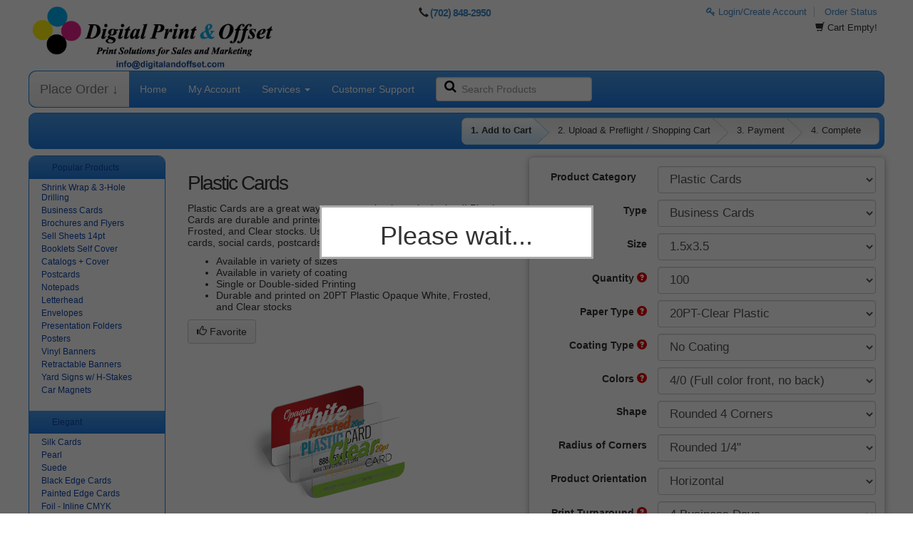

--- FILE ---
content_type: text/html; charset=utf-8
request_url: https://www.digitalandoffset.com/store/product-view.html/73-Plastic-Cards
body_size: 18921
content:
<!DOCTYPE html>
<html lang="en">
<!--rewind responsive theme-->
<head>
    <meta charset="utf-8">
    
    
    <meta name="referrer" content="unsafe-url">
    <meta http-equiv="X-UA-Compatible" content="IE=edge">

                        <meta property="og:image" content="https://s3.amazonaws.com/autoprint/115/images/branding/1152/categories/cat73.png"/>
            <meta property="og:image:secure_url" content="https://s3.amazonaws.com/autoprint/115/images/branding/1152/categories/cat73.png"/>
            
    <meta name="viewport" content="initial-scale=.75, width=device-width, user-scalable=yes, minimum-scale=.5, maximum-scale=2.0">

    
    <meta name="robots" content="noarchive">

    <title>Digital Print &amp; Offset | 1.5</title>
    <meta name="keywords" content="1.5, Digital Print &amp; Offset 1.5, Digital Print &amp; Offset 1.5 printing, 1.5 printing"/>
    <meta name="description" content="Digital Print &amp; Offset 1.5x3.5 Plastic Cards"/>
    <link rel="canonical" href="https://www.digitalandoffset.com/store/product-view.html/73-Plastic-Cards"/>

    <meta property="og:title" content="Digital Print &amp; Offset | 1.5" />
    <meta property="og:description" content="Digital Print &amp; Offset 1.5x3.5 Plastic Cards" />
    <meta property="og:url" content="https://www.digitalandoffset.com/store/product-view.html/73-Plastic-Cards" />
    <meta property="og:type" content="website" />
    <meta name="twitter:title" content="Digital Print &amp; Offset | 1.5" />
    <meta name="twitter:description" content="Digital Print &amp; Offset 1.5x3.5 Plastic Cards" />
    <meta name="msapplication-TileColor" content="#ffffff" />
<meta name="msapplication-TileImage" content="https://s3.amazonaws.com/autoprint/115/images/branding/1152/default-favicon.ico">
<meta name="msapplication-square70x70logo" content="https://s3.amazonaws.com/autoprint/115/images/branding/1152/default-favicon.ico" />
<meta name="msapplication-square150x150logo" content="https://s3.amazonaws.com/autoprint/115/images/branding/1152/default-favicon.ico" />
<meta name="msapplication-wide310x150logo" content="https://s3.amazonaws.com/autoprint/115/images/branding/1152/default-favicon.ico" />
<meta name="msapplication-square310x310logo" content="https://s3.amazonaws.com/autoprint/115/images/branding/1152/default-favicon.ico" />
<link rel="apple-touch-icon" type="image/x-icon" sizes="16x16" href="https://s3.amazonaws.com/autoprint/115/images/branding/1152/default-favicon.ico">
<link rel="apple-touch-icon-precomposed" type="image/x-icon" sizes="16x16" href="https://s3.amazonaws.com/autoprint/115/images/branding/1152/default-favicon.ico">
<link rel="apple-touch-icon" type="image/x-icon" sizes="32x32" href="https://s3.amazonaws.com/autoprint/115/images/branding/1152/default-favicon.ico">
<link rel="apple-touch-icon-precomposed" type="image/x-icon" sizes="32x32" href="https://s3.amazonaws.com/autoprint/115/images/branding/1152/default-favicon.ico">
<link rel="apple-touch-icon" type="image/x-icon" sizes="48x48" href="https://s3.amazonaws.com/autoprint/115/images/branding/1152/default-favicon.ico">
<link rel="apple-touch-icon-precomposed" type="image/x-icon" sizes="48x48" href="https://s3.amazonaws.com/autoprint/115/images/branding/1152/default-favicon.ico">
<link rel="apple-touch-icon" type="image/x-icon" sizes="60x60" href="https://s3.amazonaws.com/autoprint/115/images/branding/1152/default-favicon.ico">
<link rel="apple-touch-icon-precomposed" type="image/x-icon" sizes="60x60" href="https://s3.amazonaws.com/autoprint/115/images/branding/1152/default-favicon.ico">
<link rel="apple-touch-icon" type="image/x-icon" sizes="72x72" href="https://s3.amazonaws.com/autoprint/115/images/branding/1152/default-favicon.ico">
<link rel="apple-touch-icon-precomposed" type="image/x-icon" sizes="72x72" href="https://s3.amazonaws.com/autoprint/115/images/branding/1152/default-favicon.ico">
<link rel="apple-touch-icon" type="image/x-icon" sizes="96x96" href="https://s3.amazonaws.com/autoprint/115/images/branding/1152/default-favicon.ico">
<link rel="apple-touch-icon-precomposed" type="image/x-icon" sizes="96x96" href="https://s3.amazonaws.com/autoprint/115/images/branding/1152/default-favicon.ico">
<link rel="apple-touch-icon" type="image/x-icon" sizes="114x114" href="https://s3.amazonaws.com/autoprint/115/images/branding/1152/default-favicon.ico">
<link rel="apple-touch-icon-precomposed" type="image/x-icon" sizes="114x114" href="https://s3.amazonaws.com/autoprint/115/images/branding/1152/default-favicon.ico">
<link rel="apple-touch-icon" type="image/x-icon" sizes="120x120" href="https://s3.amazonaws.com/autoprint/115/images/branding/1152/default-favicon.ico">
<link rel="apple-touch-icon-precomposed" type="image/x-icon" sizes="120x120" href="https://s3.amazonaws.com/autoprint/115/images/branding/1152/default-favicon.ico">
<link rel="apple-touch-icon" type="image/x-icon" sizes="128x128" href="https://s3.amazonaws.com/autoprint/115/images/branding/1152/default-favicon.ico">
<link rel="apple-touch-icon-precomposed" type="image/x-icon" sizes="128x128" href="https://s3.amazonaws.com/autoprint/115/images/branding/1152/default-favicon.ico">
<link rel="apple-touch-icon" type="image/x-icon" sizes="144x144" href="https://s3.amazonaws.com/autoprint/115/images/branding/1152/default-favicon.ico">
<link rel="apple-touch-icon-precomposed" type="image/x-icon" sizes="144x144" href="https://s3.amazonaws.com/autoprint/115/images/branding/1152/default-favicon.ico">
<link rel="apple-touch-icon" type="image/x-icon" sizes="152x152" href="https://s3.amazonaws.com/autoprint/115/images/branding/1152/default-favicon.ico">
<link rel="apple-touch-icon-precomposed" type="image/x-icon" sizes="152x152" href="https://s3.amazonaws.com/autoprint/115/images/branding/1152/default-favicon.ico">
<link rel="shortcut icon" type="image/x-icon" href="https://s3.amazonaws.com/autoprint/115/images/branding/1152/default-favicon.ico">

    <!-- When updating Bootstrap make sure 'Ensure text remains visible during webfont load' is accounted for, currently using font-display:swap; -->
    <link rel="stylesheet" href="https://autoprint-cdn.s3.amazonaws.com/themes/rewind-responsive/css/bootstrap-3.1.1.min.css?version=3.3.467" />        <link rel="stylesheet" href="https://autoprint-cdn.s3.amazonaws.com/themes/rewind-responsive/css/jquery-ui-1.10.3.css?version=3.3.467" />    <!-- When updating Font Awesome make sure 'Ensure text remains visible during webfont load' is accounted for, currently using font-display:swap; -->
    <link rel="stylesheet" href="https://autoprint-cdn.s3.amazonaws.com/cart-includes/libraries/font-awesome-4.5.0/css/font-awesome.min.css?version=3.3.467" />        <link rel="stylesheet" href="https://autoprint-cdn.s3.amazonaws.com/public-cart/css/app.css?version=3.3.467" />    <link rel="stylesheet" href="https://autoprint-cdn.s3.amazonaws.com/themes/rewind-responsive/css/validation-min.css?version=3.3.467" />    <link rel="stylesheet" href="https://autoprint-cdn.s3.amazonaws.com/cart-includes/js/jgrowl/jquery.jgrowl.css?version=3.3.467" />
    <link href='https://fonts.googleapis.com/css?family=Open+Sans:300,regular,500,600,700,800,300italic,italic,500italic,600italic,700italic,800italic&display=swap' rel='stylesheet'>

    <style>
        #overDiv {
            -webkit-box-shadow: 0 0 15px 0 rgba(0, 0, 0, 0);
            -moz-box-shadow: 0 0 15px 0 rgba(0, 0, 0, 0);
            box-shadow: 0 0 15px 0 rgba(0, 0, 0, 0);
            border-radius: 6px 6px 6px 6px;
            -moz-border-radius: 6px 6px 6px 6px;
            -webkit-border-radius: 6px 6px 6px 6px;
            border: 1px solid #666;
            padding: 10px;
            background-color: #fff;
        }

        #overDiv table {
            background-color: #fff;
        }

        /* ACS-36612: Normalize SweetAlert2 font size to match legacy look */
        .swal2-popup { font-size: 16px; }
    </style>
    <script>
        var SERVER_NAME = 'https://www.digitalandoffset.com/';
        var CART_SERVER_NAME = 'https://www.digitalandoffset.com/';
        var CUSTOMER_SERVER_NAME = 'https://www.digitalandoffset.com/';
        var SITE_CODE = '46500';
        var isLoggedIn = false;
        var GTM_IN_USE = false;
    </script>

    <script src="https://autoprint-cdn.s3.amazonaws.com/cart-includes/libraries/jquery-3.7.1/jquery-3.7.1.min.js?version=3.3.467"></script>    <script src="https://autoprint-cdn.s3.amazonaws.com/cart-includes/libraries/jquery-3.7.1/jquery-migrate-3.5.2.min.js?version=3.3.467"></script>    <script src="https://autoprint-cdn.s3.amazonaws.com/cart-includes/js/jquery.1.x.support.js?version=3.3.467"></script>        <script src="https://autoprint-cdn.s3.amazonaws.com/cart-includes/js/jquery-ui/jquery-ui-1.11.4.min.js?version=3.3.467"></script>    <script src="https://autoprint-cdn.s3.amazonaws.com/themes/rewind-responsive/scripts/bootstrap.min.js?version=3.3.467"></script>
    
                
    <!-- cms css include -->
    <style>
                .main, #page-content {
            min-width: 350px;
            max-width: 2000px;
            width: 100%;
        }

            </style>

                <link rel="stylesheet" href="https://s3.amazonaws.com/autoprint/public/styles/115/1152/ThemeCSS.css?version=3.3.467" />        <!-- cms css include -->

    <script>
        window.onload = function () {
            setTimeout('$.unblockUI();', 1000);
        };

            </script>

    <!-- Global site tag (gtag.js) - Google Analytics -->
<script async src="https://www.googletagmanager.com/gtag/js?id=UA-57628332-1"></script>
<script>
  window.dataLayer = window.dataLayer || [];
  function gtag(){dataLayer.push(arguments);}
  gtag('js', new Date());

  gtag('config', 'UA-57628332-1');
</script>



    
    <!-- JSON-LD markup -->
            <script type="application/ld+json">
        {
          "@context" : "http://schema.org",
          "@type" : "LocalBusiness",
          "name" : "Digital Print & Offset",
          "image" : "https://s3.amazonaws.com/autoprint/115/images/branding/1152/logo.png",
          "telephone" : "(702) 848-2950",
          "address" : {
            "@type" : "PostalAddress",
            "streetAddress" : "8414 W. Farm Rd, Suite 180-567",
            "addressLocality" : " Las Vegas ",
            "addressRegion" : "NV",
            "addressCountry" : "United States",
            "postalCode" : "89131"
          }
        }
        </script>
    
<style>a[href*="services/printing-services.html"] { display: none !important; } 
a[href*="products/view-product-prices.html"] { display: none !important; } 
</style></head>
<meta name="csrf-token" content="hvYF69oxecoBRoaxPDMdyzxZIvjBtZwxaELn4Cwl"><script>if (window.jQuery && !window.$) { window.$ = window.jQuery; }</script>
<body>

    <!-- STANDARD HEADER START-->
    <div class="header rounded-large">
        <div class="container header-container">
            <!-- HEADER LEFT START -->
            <div class="header-top-group">
                <div class="header-left">
                    <div class="logo">
                        <a href="https://www.digitalandoffset.com/">
                                                            <img alt="Digital Print & Offset"
                                     src="https://s3.amazonaws.com/autoprint/115/images/branding/1152/logo.png"
                                     onerror="this.src='/themes/general/images/misc/no_image.gif'" height="59" width="331"/>
                                                    </a>
                    </div>
                </div>
                <!-- HEADER RIGHT END -->
                <!-- HEADER CENTER START -->
                <div class="header-center">
                                            <div id="phone-number" class="click-to-call">
                                                            <span class="glyphicon glyphicon-earphone"></span> <a
                                    href="tel:(702) 848-2950">(702) 848-2950</a>
                                                    </div>
                                                        </div>
                <!-- HEADER CENTER END -->
                <!-- HEADER RIGHT START -->
                <div class="header-right">
                                            <div id="login-nav" class="dropdown">
                                                                <a href="https://www.digitalandoffset.com/account/login.html"><i
                                            class="fa fa-key" aria-hidden="true"></i> Login/Create Account</a>
                                    <a href="https://www.digitalandoffset.com/store/track-order.html"
                                       class="login-last">Order Status</a>
                                                            </div>
                        <div class="cart-links">
                                                            <span class="glyphicon glyphicon-shopping-cart"></span>
                                <span class="view-cart">Cart Empty!</span>
                                                    </div>

                                                    <div class="owes-money">
                                <a rel='nofollow' href='https://www.digitalandoffset.com/orders/view-my-orders.html'></a>
                            </div>
                                                            </div>
                <!-- HEADER RIGHT END -->
            </div>
        </div>
        <div class="container navbar-container">

            <nav class="navbar navbar-default main-menu  blue-accents blue-borders rounded-large">
                <div class="container-fluid">
                    <!-- Brand and toggle get grouped for better mobile display -->
                    <div class="navbar-header">
                        <button type="button" class="navbar-toggle" data-toggle="collapse"
                                data-target="#auto-print-nav-collapse">
                            <span class="sr-only">Toggle navigation</span>
                            <span class="icon-bar"></span>
                            <span class="icon-bar"></span>
                            <span class="icon-bar"></span>
                        </button>
                                                    <a class="navbar-brand product-menu" href="#" id="product-menu">
                                                                    Place Order &#x2193;
                                                            </a>
                                            </div>

                    <!-- Collect the nav links, forms, and other content for toggling -->
                    <div class="collapse navbar-collapse" id="auto-print-nav-collapse">
                        <ul class="nav navbar-nav">
                                                            <li><a href="https://www.digitalandoffset.com/">Home</a></li>
                                                                                                            <li><a rel="nofollow" href="https://www.digitalandoffset.com/home/dashboard.html">My
                                                Account</a></li>
                                                                                                        <li class="dropdown">
                                        <a href="#" class="dropdown-toggle" data-toggle="dropdown">Services
                                            <span class="caret"></span></a>
                                        <ul class="dropdown-menu">
                                            <li>
                                                <a href="https://www.digitalandoffset.com/services/printing-services.html">Printing
                                                    Services</a>
                                            </li>
                                            <li>
                                                <a href="https://www.digitalandoffset.com/services/design-services.html">Design
                                                    Services</a>
                                            </li>
                                            <li class="divider"></li>
                                            <li>
                                                <a href="https://www.digitalandoffset.com/services/mailing-services.html">Mailing
                                                    Services</a>
                                            </li>
                                            <li>
                                                <a href="https://www.digitalandoffset.com/services/mailing-lists.html">Mailing
                                                    Lists</a>
                                            </li>
                                        </ul>
                                    </li>
                                    <li><a href="https://www.digitalandoffset.com/help/index.html">Customer
                                            Support</a></li>
                                                        </ul>

                                                    <form class="navbar-form navbar-left">
                                <div class="form-group search-tool-group">
                                    <input type="text"
                                           class="form-control cat-product-search-input header-search productCategorySearch"
                                           placeholder="Search Products" name="productCategorySearch"
                                           id="productCategorySearch">
                                    <label for="productCategorySearch"><i class="fa fa-search"
                                                                          aria-hidden="true"></i><span class="sr-only">Search Products</span></label>
                                </div>
                            </form>
                        
                                            </div><!-- /.navbar-collapse -->
                </div>
            </nav>
        </div>
    </div><!--HEADER END-->




<script>
    window.addEventListener('load', function () {
        // EXPANDS THE PRODUCT NAVIGATION MENU
        $(document).ready(function () {

            $(document).on('click', '.product-menu, .cart-view-product-menu', function () {
                $("html, body").animate({scrollTop: 0}, "fast");

                if ($("#navCatalogResult").attr('loaded') == '0') {
                    $(".nav-expanded").slideToggle('fast');

                    
                    $("#navCatalogResult").load("https://www.digitalandoffset.com/store/product_catalog.html?ajax=true", function () {
                        $("#navCatalogResult").attr('loaded', '1');
                        // Get an array of all element heights
                        var self = $(this);
                        var elementHeights = 100;
                        var maxHeight = 100;
                        var loopCount = 0;

                        function setMaxHeight() {
                            elementHeights = $(".nav-expanded").find($('.category-group-item')).map(function () {
                                return $(this).height();
                            }).get();

                            // Math.max takes a variable number of arguments
                            // `apply` is equivalent to passing each height as an argument
                            maxHeight = Math.max.apply(null, elementHeights);

                            loopCount++;
                            setCategoryHeights();
                        }

                        function setCategoryHeights() {
                            if (maxHeight <= 100 && loopCount < 5) {
                                setTimeout(function () {
                                    setMaxHeight();
                                }, 50);
                            } else {
                                // Set each height to the max height
                                $('.category-group-item').height(maxHeight);

                                if (self.is(":visible")) {
                                    self.css('margin-bottom', '6px');
                                } else {
                                    self.css('margin-bottom', '0px');
                                }
                            }
                        }

                        setMaxHeight();
                    });
                } else {
                    $(".nav-expanded").slideToggle('fast');
                }

                $(".productCategorySearch").focus();
            });

            $('.unsetPortal').click(function () {
                swal({
                    title: "Exit Portal",
                    html: "Are you sure you would like to exit the portal?\n\n<span style='color: #7d7d7d;'>This action will be cancelled if no selection is made within <strong>30 seconds</strong>.</span>",
                    type: "question",
                    showCancelButton: true,
                    confirmButtonColor: "#5cb85c",
                    confirmButtonText: "Yes",
                    cancelButtonColor: "#d33",
                    cancelButtonText: "No",
                    timer: 30000
                }).then(function () {
                    $.ajax({
                        headers: {
                            'X-CSRF-TOKEN': document.querySelector('meta[name="csrf-token"]').getAttribute('content')
                        },

                        url: 'https://www.digitalandoffset.com/canvasBase/ajaxLogoutPortal.html',
                        success: function (response) {
                            $(".unsetPortal").hide();
                            $.growlUI('', 'You have successfully exited the portal!<br><br>You will now be redirected to the normal website.', 5000);

                            window.location = 'https://www.digitalandoffset.com/';

                            setTimeout(function () {
                                window.location.reload();
                            }, 3500);
                        }
                    });
                }, function (dismiss) {
                    // dismiss can be "cancel", "overlay", "close", "timer"
                    if (dismiss === "cancel") {
                        swal.clickCancel();
                        swal("Canceled!", "The request was cancelled!", "success");
                    } else if (dismiss === "timer") {
                        swal.clickCancel();
                        swal("Canceled!", "The request was automatically cancelled!", "success");
                    }
                });
            });
        });
    });
</script><!-- NAV MENU EXPANDED -->

<div class="container expanded-nav">
    <div class="nav-expanded rounded-large blue-accents"
         style="display:none;">
        <div class="content-block">
            <div class="input-group" id="productSearchTool">
                <div id="multiple-datasets" class="search-tool-group">
                    <input id="header-search-expanded" type="text"
                           class="form-control cat-product-search-input productCategorySearch header-search"
                           placeholder="Type Here To Search Products" name="productCategorySearch">
                    <label for="header-search-expanded"><i class="fa fa-search" aria-hidden="true"></i><span
                            class="sr-only">Search Products</span></label>
                </div>
            </div><!-- /input-group -->
            <div class="alert alert-danger noCategories" role="alert">
                <span class="glyphicon glyphicon-alert"></span> No products match this search
            </div>
            <div id="navCatalogResult" loaded="0">
                <h3 style="text-align:center;"><i class="fa fa-cog fa-spin"></i> Loading... Please Wait...</h3>
            </div>

        </div>
    </div>
</div><!-- NAV MENU EXPANDED -->

<!-- NO HEADER END -->

    <script>
        //do not load GA from settings if we already use GTM. You should be loading GA from GTM
        if (typeof GTM_IN_USE == 'undefined' || (typeof GTM_IN_USE != 'undefined' && GTM_IN_USE === false)) {
            (function (i, s, o, g, r, a, m) {
                i['GoogleAnalyticsObject'] = r;
                i[r] = i[r] || function () {
                    (i[r].q = i[r].q || []).push(arguments)
                }, i[r].l = 1 * new Date();
                a = s.createElement(o),
                    m = s.getElementsByTagName(o)[0];
                a.async = 1;
                a.src = g;
                m.parentNode.insertBefore(a, m)
            })(window, document, 'script', '//www.google-analytics.com/analytics.js', 'ga');

            try {
                ga('create', 'UA-57628332-1', 'auto');
                ga('send', 'pageview');

            } catch (err) {
            }
        }
    </script>




<!-- CONTAINER START -->
<div class="container" id="content" cartrestored="0">
    
    <!--LEFT SIDEBAR START-->
<div class="sidebar rounded-large blue-borders blue-accents"
     id="sidebar">
    <ul class="nav nav-sidebar">
        <li class="sidebar-header blue-accents">Popular Products</li>
                        <li class="featured">
                    <a class="product-menu-link" categoryId="28"                        target="_parent"
                       href="https://www.digitalandoffset.com/store/product-view.html/28-Adhesive-Vinyl">Adhesive Vinyl</a>
                </li>
                                <li class="featured">
                    <a class="product-menu-link" categoryId="30"                        target="_parent"
                       href="https://www.digitalandoffset.com/store/product-view.html/30-Announcement-Cards">Announcement Cards</a>
                </li>
                                <li class="featured">
                    <a class="product-menu-link" categoryId="31"                        target="_parent"
                       href="https://www.digitalandoffset.com/store/product-view.html/31-Banners-With-Stand">Banners with Stand</a>
                </li>
                                <li class="featured">
                    <a class="product-menu-link" categoryId="97"                        target="_parent"
                       href="https://www.digitalandoffset.com/store/product-view.html/97-Booklets">Booklets</a>
                </li>
                                <li class="featured">
                    <a class="product-menu-link" categoryId="33"                        target="_parent"
                       href="https://www.digitalandoffset.com/store/product-view.html/33-Business-Cards">Business Cards</a>
                </li>
                                <li class="featured">
                    <a class="product-menu-link" categoryId="34"                        target="_parent"
                       href="https://www.digitalandoffset.com/store/product-view.html/34-Buttons">Buttons</a>
                </li>
                                <li class="featured">
                    <a class="product-menu-link" categoryId="36"                        target="_parent"
                       href="https://www.digitalandoffset.com/store/product-view.html/36-Calendars">Calendars</a>
                </li>
                                <li class="featured">
                    <a class="product-menu-link" categoryId="37"                        target="_parent"
                       href="https://www.digitalandoffset.com/store/product-view.html/37-Car-Magnets">Car Magnets</a>
                </li>
                                <li class="featured">
                    <a class="product-menu-link" categoryId="35"                        target="_parent"
                       href="https://www.digitalandoffset.com/store/product-view.html/35-Cd-And-Dvd">CD and DVD</a>
                </li>
                                <li class="featured">
                    <a class="product-menu-link" categoryId="38"                        target="_parent"
                       href="https://www.digitalandoffset.com/store/product-view.html/38-Catalogs">Catalogs</a>
                </li>
                                <li class="featured">
                    <a class="product-menu-link" categoryId="39"                        target="_parent"
                       href="https://www.digitalandoffset.com/store/product-view.html/39-Counter-Cards">Counter Cards</a>
                </li>
                                <li class="featured">
                    <a class="product-menu-link" categoryId="637"                        target="_parent"
                       href="https://www.digitalandoffset.com/store/product-view.html/637-Displays">Displays</a>
                </li>
                                <li class="featured">
                    <a class="product-menu-link" categoryId="43"                        target="_parent"
                       href="https://www.digitalandoffset.com/store/product-view.html/43-Door-Hangers">Door Hangers</a>
                </li>
                                <li class="featured">
                    <a class="product-menu-link" categoryId="678"                        target="_parent"
                       href="https://www.digitalandoffset.com/store/product-view.html/678-Envelope">Envelope</a>
                </li>
                                <li class="featured">
                    <a class="product-menu-link" categoryId="293"                        target="_parent"
                       href="https://www.digitalandoffset.com/store/product-view.html/293-Event-Tents">Event Tents</a>
                </li>
                                <li class="featured">
                    <a class="product-menu-link" categoryId="48"                        target="_parent"
                       href="https://www.digitalandoffset.com/store/product-view.html/48-Every-Door-Direct-Mail">Every Door Direct Mail</a>
                </li>
                                <li class="featured">
                    <a class="product-menu-link" categoryId="101"                        target="_parent"
                       href="https://www.digitalandoffset.com/store/product-view.html/101-Edge-Cards">EDGE Cards</a>
                </li>
                                <li class="featured">
                    <a class="product-menu-link" categoryId="47"                        target="_parent"
                       href="https://www.digitalandoffset.com/store/product-view.html/47-Event-Tickets">Event Tickets</a>
                </li>
                                <li class="featured">
                    <a class="product-menu-link" categoryId="130"                        target="_parent"
                       href="https://www.digitalandoffset.com/store/product-view.html/130-Fabric-Banners">Fabric Banners</a>
                </li>
                                <li class="featured">
                    <a class="product-menu-link" categoryId="49"                        target="_parent"
                       href="https://www.digitalandoffset.com/store/product-view.html/49-Flags">Flags</a>
                </li>
                                <li class="featured">
                    <a class="product-menu-link" categoryId="50"                        target="_parent"
                       href="https://www.digitalandoffset.com/store/product-view.html/50-Flyers-And-Brochures">Flyers and Brochures</a>
                </li>
                                <li class="featured">
                    <a class="product-menu-link" categoryId="53"                        target="_parent"
                       href="https://www.digitalandoffset.com/store/product-view.html/53-Greeting-Cards">Greeting Cards</a>
                </li>
                                <li class="featured">
                    <a class="product-menu-link" categoryId="54"                        target="_parent"
                       href="https://www.digitalandoffset.com/store/product-view.html/54-Hang-Tags">Hang Tags</a>
                </li>
                                <li class="featured">
                    <a class="product-menu-link" categoryId="55"                        target="_parent"
                       href="https://www.digitalandoffset.com/store/product-view.html/55-Header-Cards">Header Cards</a>
                </li>
                                <li class="featured">
                    <a class="product-menu-link" categoryId="51"                        target="_parent"
                       href="https://www.digitalandoffset.com/store/product-view.html/51-Hot-Foil">Hot Foil</a>
                </li>
                                <li class="featured">
                    <a class="product-menu-link" categoryId="56"                        target="_parent"
                       href="https://www.digitalandoffset.com/store/product-view.html/56-Indoor-Banners">Indoor Banners</a>
                </li>
                                <li class="featured">
                    <a class="product-menu-link" categoryId="29"                        target="_parent"
                       href="https://www.digitalandoffset.com/store/product-view.html/29-Inline-Foil">Inline Foil</a>
                </li>
                                <li class="featured">
                    <a class="product-menu-link" categoryId="57"                        target="_parent"
                       href="https://www.digitalandoffset.com/store/product-view.html/57-Large-Posters">Large Posters</a>
                </li>
                                <li class="featured">
                    <a class="product-menu-link" categoryId="58"                        target="_parent"
                       href="https://www.digitalandoffset.com/store/product-view.html/58-Letterhead">Letterhead</a>
                </li>
                                <li class="featured">
                    <a class="product-menu-link" categoryId="414"                        target="_parent"
                       href="https://www.digitalandoffset.com/store/product-view.html/414-Boat-Graphics">Boat Graphics</a>
                </li>
                                <li class="featured">
                    <a class="product-menu-link" categoryId="61"                        target="_parent"
                       href="https://www.digitalandoffset.com/store/product-view.html/61-Magnets">Magnets</a>
                </li>
                                <li class="featured">
                    <a class="product-menu-link" categoryId="192"                        target="_parent"
                       href="https://www.digitalandoffset.com/store/product-view.html/192-Menus">Menus</a>
                </li>
                                <li class="featured">
                    <a class="product-menu-link" categoryId="64"                        target="_parent"
                       href="https://www.digitalandoffset.com/store/product-view.html/64-Mounted-Canvas">Mounted Canvas</a>
                </li>
                                <li class="featured">
                    <a class="product-menu-link" categoryId="65"                        target="_parent"
                       href="https://www.digitalandoffset.com/store/product-view.html/65-Mugs">Mugs</a>
                </li>
                                <li class="featured">
                    <a class="product-menu-link" categoryId="67"                        target="_parent"
                       href="https://www.digitalandoffset.com/store/product-view.html/67-Ncr-Forms">NCR Forms</a>
                </li>
                                <li class="featured">
                    <a class="product-menu-link" categoryId="68"                        target="_parent"
                       href="https://www.digitalandoffset.com/store/product-view.html/68-Natural-Cards">Natural Cards</a>
                </li>
                                <li class="featured">
                    <a class="product-menu-link" categoryId="69"                        target="_parent"
                       href="https://www.digitalandoffset.com/store/product-view.html/69-Notepads">Notepads</a>
                </li>
                                <li class="featured">
                    <a class="product-menu-link" categoryId="98"                        target="_parent"
                       href="https://www.digitalandoffset.com/store/product-view.html/98-Outdoor-Banners">Outdoor Banners</a>
                </li>
                                <li class="featured">
                    <a class="product-menu-link" categoryId="110"                        target="_parent"
                       href="https://www.digitalandoffset.com/store/product-view.html/110-Painted-Edge-Cards">Painted Edge Cards</a>
                </li>
                                <li class="featured">
                    <a class="product-menu-link" categoryId="72"                        target="_parent"
                       href="https://www.digitalandoffset.com/store/product-view.html/72-Pearl-Cards">Pearl Cards</a>
                </li>
                                <li class="featured">
                    <a class="product-menu-link" categoryId="73"  style='color: #7d1c0a; font-weight: bold;'                        target="_parent"
                       href="https://www.digitalandoffset.com/store/product-view.html/73-Plastic-Cards">Plastic Cards</a>
                </li>
                                <li class="featured">
                    <a class="product-menu-link" categoryId="74"                        target="_parent"
                       href="https://www.digitalandoffset.com/store/product-view.html/74-Postcards">Postcards</a>
                </li>
                                <li class="featured">
                    <a class="product-menu-link" categoryId="75"                        target="_parent"
                       href="https://www.digitalandoffset.com/store/product-view.html/75-Posters">Posters</a>
                </li>
                                <li class="featured">
                    <a class="product-menu-link" categoryId="76"                        target="_parent"
                       href="https://www.digitalandoffset.com/store/product-view.html/76-Presentation-Folders">Presentation Folders</a>
                </li>
                                <li class="featured">
                    <a class="product-menu-link" categoryId="79"                        target="_parent"
                       href="https://www.digitalandoffset.com/store/product-view.html/79-Rack-Cards">Rack Cards</a>
                </li>
                                <li class="featured">
                    <a class="product-menu-link" categoryId="107"                        target="_parent"
                       href="https://www.digitalandoffset.com/store/product-view.html/107-Raised-Foil">Raised Foil</a>
                </li>
                                <li class="featured">
                    <a class="product-menu-link" categoryId="108"                        target="_parent"
                       href="https://www.digitalandoffset.com/store/product-view.html/108-Raised-Spot-Uv">Raised Spot UV</a>
                </li>
                                <li class="featured">
                    <a class="product-menu-link" categoryId="81"                        target="_parent"
                       href="https://www.digitalandoffset.com/store/product-view.html/81-Roll-Labels">Roll Labels</a>
                </li>
                                <li class="featured">
                    <a class="product-menu-link" categoryId="83"                        target="_parent"
                       href="https://www.digitalandoffset.com/store/product-view.html/83-Sell-Sheets">Sell Sheets</a>
                </li>
                                <li class="featured">
                    <a class="product-menu-link" categoryId="126"                        target="_parent"
                       href="https://www.digitalandoffset.com/store/product-view.html/126-Sidewalk-Signs">Sidewalk Signs</a>
                </li>
                                <li class="featured">
                    <a class="product-menu-link" categoryId="84"                        target="_parent"
                       href="https://www.digitalandoffset.com/store/product-view.html/84-Signs">Signs</a>
                </li>
                                <li class="featured">
                    <a class="product-menu-link" categoryId="85"                        target="_parent"
                       href="https://www.digitalandoffset.com/store/product-view.html/85-Silk-Cards">Silk Cards</a>
                </li>
                                <li class="featured">
                    <a class="product-menu-link" categoryId="87"                        target="_parent"
                       href="https://www.digitalandoffset.com/store/product-view.html/87-Stickers">Stickers</a>
                </li>
                                <li class="featured">
                    <a class="product-menu-link" categoryId="88"                        target="_parent"
                       href="https://www.digitalandoffset.com/store/product-view.html/88-Suede-Cards">Suede Cards</a>
                </li>
                                <li class="featured">
                    <a class="product-menu-link" categoryId="89"                        target="_parent"
                       href="https://www.digitalandoffset.com/store/product-view.html/89-T-Shirts">T-Shirts</a>
                </li>
                                <li class="featured">
                    <a class="product-menu-link" categoryId="129"                        target="_parent"
                       href="https://www.digitalandoffset.com/store/product-view.html/129-Table-Covers">Table Covers</a>
                </li>
                                <li class="featured">
                    <a class="product-menu-link" categoryId="90"                        target="_parent"
                       href="https://www.digitalandoffset.com/store/product-view.html/90-Table-Tent-Cards">Table Tent Cards</a>
                </li>
                                <li class="featured">
                    <a class="product-menu-link" categoryId="91"                        target="_parent"
                       href="https://www.digitalandoffset.com/store/product-view.html/91-Tear-Off-Cards">Tear Off Cards</a>
                </li>
                                <li class="featured">
                    <a class="product-menu-link" categoryId="92"                        target="_parent"
                       href="https://www.digitalandoffset.com/store/product-view.html/92-Tote-Bags">Tote Bags</a>
                </li>
                                <li class="featured">
                    <a class="product-menu-link" categoryId="93"                        target="_parent"
                       href="https://www.digitalandoffset.com/store/product-view.html/93-Trading-Cards">Trading Cards</a>
                </li>
                                <li class="featured">
                    <a class="product-menu-link" categoryId="96"                        target="_parent"
                       href="https://www.digitalandoffset.com/store/product-view.html/96-Window-Graphics">Window Graphics</a>
                </li>
                            <li><a class="product-menu view-all-products" href="#"><strong>View All Products</strong></a></li>
            </ul>
                <ul class="nav nav-sidebar">
                                    <li class="sidebar-header blue-accents"><a href="https://store.digitalandoffset.com/" target="_parent">Popular Products</a></li>
                
                                    <li>
                        <a href="https://www.digitalandoffset.com/contact/contact.html" target="_parent">Shrink Wrap & 3-Hole Drilling </a>
                    </li>
                                        <li>
                        <a href="https://www.digitalandoffset.com/store/product-view.html/33/5264?dp=1" target="_parent">Business Cards</a>
                    </li>
                                        <li>
                        <a href="https://store.digitalandoffset.com/store/product-view.html/50-Flyers-and-Brochures" target="_parent">Brochures and Flyers</a>
                    </li>
                                        <li>
                        <a href="https://store.digitalandoffset.com/store/product-view.html/83/5376?dp=1" target="_parent">Sell Sheets 14pt</a>
                    </li>
                                        <li>
                        <a href="https://store.digitalandoffset.com/store/product-view.html/97/1736?dp=1" target="_parent">Booklets Self Cover</a>
                    </li>
                                        <li>
                        <a href="https://store.digitalandoffset.com/store/product-view.html/38/533?dp=1" target="_parent">Catalogs + Cover</a>
                    </li>
                                        <li>
                        <a href="https://store.digitalandoffset.com/store/product-view.html/74-Postcards" target="_parent">Postcards</a>
                    </li>
                                        <li>
                        <a href="https://store.digitalandoffset.com/store/product-view.html/69/4849?dp=1" target="_parent">Notepads</a>
                    </li>
                                        <li>
                        <a href="https://store.digitalandoffset.com/store/product-view.html/58/1406?dp=1" target="_parent">Letterhead</a>
                    </li>
                                        <li>
                        <a href="https://store.digitalandoffset.com/store/product-view.html/46/746?dp=1" target="_parent">Envelopes</a>
                    </li>
                                        <li>
                        <a href="https://store.digitalandoffset.com/store/product-view.html/76/2962?dp=1" target="_parent">Presentation Folders</a>
                    </li>
                                        <li>
                        <a href="https://store.digitalandoffset.com/store/product-view.html/75/2928?dp=1" target="_parent">Posters</a>
                    </li>
                                        <li>
                        <a href="https://store.digitalandoffset.com/store/product-view.html/98/3998?dp" target="_parent">Vinyl Banners</a>
                    </li>
                                        <li>
                        <a href="https://store.digitalandoffset.com/store/product-view.html/31-Banners-with-Stand" target="_parent">Retractable Banners</a>
                    </li>
                                        <li>
                        <a href="https://store.digitalandoffset.com/store/product-view.html/84/3470?dp=1" target="_parent">Yard Signs w/ H-Stakes</a>
                    </li>
                                        <li>
                        <a href="https://store.digitalandoffset.com/store/product-view.html/37/14348?dp=1" target="_parent">Car Magnets</a>
                    </li>
                                </ul>
                        <ul class="nav nav-sidebar">
                                    <li class="sidebar-header blue-accents"><a href="https://store.digitalandoffset.com/" target="_parent">Elegant</a></li>
                
                                    <li>
                        <a href="https://store.digitalandoffset.com/store/product-view.html/85-Silk-Cards" target="_parent">Silk Cards</a>
                    </li>
                                        <li>
                        <a href="https://store.digitalandoffset.com/store/product-view.html/72/2076?dp=1" target="_parent">Pearl</a>
                    </li>
                                        <li>
                        <a href="https://store.digitalandoffset.com/store/product-view.html/88/3800?dp=1" target="_parent">Suede</a>
                    </li>
                                        <li>
                        <a href="https://store.digitalandoffset.com/store/product-view.html/101-EDGE-Cards" target="_parent">Black Edge Cards</a>
                    </li>
                                        <li>
                        <a href="https://store.digitalandoffset.com/store/product-view.html/110-Painted-Edge-Cards" target="_parent">Painted Edge Cards</a>
                    </li>
                                        <li>
                        <a href="https://store.digitalandoffset.com/store/product-view.html/29-Inline-Foil" target="_parent">Foil - Inline CMYK</a>
                    </li>
                                        <li>
                        <a href="https://store.digitalandoffset.com/store/product-view.html/51-Hot-Foil" target="_parent">Hot Foil-Gold, Silver + Silk </a>
                    </li>
                                        <li>
                        <a href="https://store.digitalandoffset.com/store/product-view.html/108/4667?dp=1" target="_parent">Raised Spot UV</a>
                    </li>
                                        <li>
                        <a href="https://store.digitalandoffset.com/store/product-view.html/107-Raised-Foil" target="_parent">Raised Foil + Suede Lam</a>
                    </li>
                                        <li>
                        <a href="https://store.digitalandoffset.com/store/product-view.html/73/2110?dp=1" target="_parent">Plastic Cards</a>
                    </li>
                                </ul>
                        <ul class="nav nav-sidebar">
                                    <li class="sidebar-header blue-accents"><a href="https://store.digitalandoffset.com/" target="_parent">Trade Show</a></li>
                
                                    <li>
                        <a href="https://store.digitalandoffset.com/store/product-view.html/92/3924?dp=1" target="_parent">Tote Bag</a>
                    </li>
                                        <li>
                        <a href="https://store.digitalandoffset.com/store/product-view.html/74-Postcards" target="_parent">Bag Stuffer</a>
                    </li>
                                        <li>
                        <a href="https://store.digitalandoffset.com/store/product-view.html/129/14282?dp=1" target="_parent">Table Cover</a>
                    </li>
                                        <li>
                        <a href="https://store.digitalandoffset.com/store/product-view.html/90/5843?dp=1" target="_parent">Table Tent Cards</a>
                    </li>
                                        <li>
                        <a href="https://store.digitalandoffset.com/store/product-view.html/39/4769?dp=1" target="_parent">Easel Back Cards</a>
                    </li>
                                        <li>
                        <a href="https://store.digitalandoffset.com/store/product-view.html/56/14817?dp=1" target="_parent">Indoor Banners</a>
                    </li>
                                        <li>
                        <a href="https://store.digitalandoffset.com/store/product-view.html/31-Banners-with-Stand" target="_parent">Retractable Banners</a>
                    </li>
                                        <li>
                        <a href="https://store.digitalandoffset.com/store/product-view.html/84/14060?dp=1" target="_parent">Signs - Foamcore, PVC</a>
                    </li>
                                        <li>
                        <a href="https://store.digitalandoffset.com/store/product-view.html/102-Tabletop-Floor-Displays" target="_parent">Tabletop Retractable</a>
                    </li>
                                        <li>
                        <a href="https://store.digitalandoffset.com/store/product-view.html/47-Event%20Tickets" target="_parent">Event Tickets</a>
                    </li>
                                        <li>
                        <a href="https://store.digitalandoffset.com/store/product-view.html/49-Flags" target="_parent">Flags</a>
                    </li>
                                        <li>
                        <a href="https://store.digitalandoffset.com/store/product-view.html/293-Event-Tents" target="_parent">Pop-Up</a>
                    </li>
                                        <li>
                        <a href="https://store.digitalandoffset.com/store/product-view.html/28-Adhesive-Vinyl" target="_parent">Adhesive Floor Vinyl</a>
                    </li>
                                </ul>
                        <ul class="nav nav-sidebar">
                                    <li class="sidebar-header blue-accents"><a href="https://store.digitalandoffset.com/" target="_parent">Marketing</a></li>
                
                                    <li>
                        <a href="https://store.digitalandoffset.com/store/product-view.html/43-Door-Hangers" target="_parent">Door Hangers</a>
                    </li>
                                        <li>
                        <a href="https://store.digitalandoffset.com/store/product-view.html/53-Greeting-Cards" target="_parent">Greeting Cards</a>
                    </li>
                                        <li>
                        <a href="https://store.digitalandoffset.com/store/product-view.html/54-Hang-Tags" target="_parent">Hang Tags</a>
                    </li>
                                        <li>
                        <a href="https://store.digitalandoffset.com/store/product-view.html/74-Postcards" target="_parent">Postcards</a>
                    </li>
                                        <li>
                        <a href="https://store.digitalandoffset.com/store/product-view.html/91-Tear-Off-Cards" target="_parent">Tear-Off Cards</a>
                    </li>
                                        <li>
                        <a href="https://store.digitalandoffset.com/store/product-view.html/87-Stickers" target="_parent">Stickers</a>
                    </li>
                                        <li>
                        <a href="https://store.digitalandoffset.com/store/product-view.html/81/3186?dp=1" target="_parent">Roll Labels</a>
                    </li>
                                        <li>
                        <a href="https://store.digitalandoffset.com/store/product-view.html/79/2429?dp=1" target="_parent">Rack Cards</a>
                    </li>
                                        <li>
                        <a href="https://store.digitalandoffset.com/store/product-view.html/61-Magnets" target="_parent">Magnets</a>
                    </li>
                                        <li>
                        <a href="https://store.digitalandoffset.com/store/product-view.html/93-Trading-Cards" target="_parent">Trading Cards</a>
                    </li>
                                        <li>
                        <a href="https://store.digitalandoffset.com/store/product-view.html/36-Calendars" target="_parent">Calendars</a>
                    </li>
                                        <li>
                        <a href="https://store.digitalandoffset.com/store/product-view.html/48-Every-Door-Direct-Mail" target="_parent">EDDM Mailing</a>
                    </li>
                                        <li>
                        <a href="https://store.digitalandoffset.com/store/product-view.html/96/3969?dp=1" target="_parent">Window Graphics</a>
                    </li>
                                </ul>
                        <ul class="nav nav-sidebar">
                                    <li class="sidebar-header blue-accents"><a href="https://store.digitalandoffset.com/" target="_parent">Promotional Products</a></li>
                
                                    <li>
                        <a href="https://store.digitalandoffset.com/store/product-view.html/34-Buttons" target="_parent">Buttons</a>
                    </li>
                                        <li>
                        <a href="https://store.digitalandoffset.com/store/product-view.html/65-Mugs" target="_parent">Mugs</a>
                    </li>
                                        <li>
                        <a href="https://store.digitalandoffset.com/store/product-view.html/89-T-Shirts" target="_parent">T-Shirts</a>
                    </li>
                                </ul>
            </div><!--LEFT SIDEBAR END-->

    <script type="text/javascript">
        var firstProductId = 2107;
        var isLoadSpecificProductSet = false;
        var firstProductCategoryUrl = 'https://www.digitalandoffset.com/store/product-view.html/73-Plastic-Cards';
        // Expose hub flag to JS so we can tailor redirects/canonicalization behavior
        var isPrinterBridgeHub = true;
    </script>


    <script>
        var pricePerPiece = false;
        var autoCalculatePricesTimer = [];
        var cutlineSize = 0.0625; // .0625;
        var matchingProductsPrices = [];
        var categoryId = 73;
        var portalProducts = [];
        var productGrouping = true;
        $.ajaxSetup({
            timeout: 5*60*1000 //Time in milliseconds
        });
        var fullServiceOverride = false;
        var dbVar_enableQuickCheckout = false;
    </script>

    <script src="https://autoprint-cdn.s3.amazonaws.com/cart-includes/js/cart/calculator.js?version=3.3.467"></script>    <script src="https://autoprint-cdn.s3.amazonaws.com/cart-includes/js/GeoLocation/GeoLocation.js?version=3.3.467"></script>
<link rel="stylesheet" href="https://autoprint-cdn.s3.amazonaws.com/themes/rewind-responsive/css/calculator.css?version=3.3.467" /><script src="https://autoprint-cdn.s3.amazonaws.com/cart-includes/js/product_view/product.js?version=3.3.467"></script>    <!--
        1 = Standard Calculator
        2 = Calculator Left / No Sidebar
        3 = Left Sidebar / Calculator Right
        4 = Left Sidebar / Calculator Left
        5 = Right Sidebar / Calculator Left
        6 = Right Sidebar / Calculator Right
    -->
            <link rel="stylesheet" href="https://autoprint-cdn.s3.amazonaws.com/themes/rewind-responsive/css/calculator-sidebar-left-min.css?version=3.3.467" />    

    <style>
        .sidebar {
            margin-top: 60px !important;
        }
    </style>

            <div id="cart-header" class="calculator-progress-bar blue-borders rounded-large blue-accents">
                            <div id="cart-progression" class="border-holder">
                    <div class="progress-complete progressions add-to-cart-progression">1. Add to Cart                    </div>
                                            <div class="progress-incomplete progressions">2. Upload & Preflight / Shopping Cart</div>
                                        <div class="progress-incomplete progressions">3. Payment</div>
                    <div class="progress-incomplete progressions last-progression">4. Complete</div>
                </div>
                    </div>
        <input type="hidden" id="shippingRun" value="0">
    <input type="hidden" id="designsInProgress" designcount="0">

    <!-- PRODUCT INFORMATION START -->
    <div class="product-detailed-info">
        <div class="product-info rounded-large blue-accents">
            <h1 id="product-title">Plastic Cards                            </h1>

            <div class="specs-share"></div>
            <!-- PRODUCT SPECS -->
            <div class="product-specs-desktop product-specs-container">
                                    <p>Plastic Cards are a great way to put your business in the lead!&nbsp;<span>Plastic Cards are durable and printed on 20PT Plastic Opaque White, Frosted, and Clear stocks. Use them as promotional cards, business cards, social cards, postcards and more.</span></p>
<ul>
<li><span class="cat-description-preview">Available in variety of sizes</span></li>
<li><span class="cat-description-preview">Available in variety of coating</span></li>
<li><span class="cat-description-preview">Single or Double-sided Printing</span></li>
<li>Durable and printed on 20PT Plastic Opaque White, Frosted, and Clear stocks</li>
</ul>                            </div>

            <div class="panel panel-default product-specs-mobile">
                <div class="panel-heading">
                    <h4 class="panel-title">
                        <a data-toggle="collapse" data-parent="#accordion" href="#productSpecs"> Product Specifications </a>
                    </h4>
                </div>
                <div id="productSpecs" class="panel-collapse collapse">
                    <div class="panel-body">
                                                    <p>Plastic Cards are a great way to put your business in the lead!&nbsp;<span>Plastic Cards are durable and printed on 20PT Plastic Opaque White, Frosted, and Clear stocks. Use them as promotional cards, business cards, social cards, postcards and more.</span></p>
<ul>
<li><span class="cat-description-preview">Available in variety of sizes</span></li>
<li><span class="cat-description-preview">Available in variety of coating</span></li>
<li><span class="cat-description-preview">Single or Double-sided Printing</span></li>
<li>Durable and printed on 20PT Plastic Opaque White, Frosted, and Clear stocks</li>
</ul>                                            </div>
                </div>
            </div>

            <div class="share-product-buttons">
                <!-- SHARE THIS BUTTON -->
<!--                <div class="share-this">-->
                    <!-- SHARE DIV GOES HERE BUTTON -->
<!--                </div>-->
                <!-- SHARE THIS BUTTON END -->

                <!-- TEMPLATE, SHIPPING QUOTE, EMAIL, FAVORITE, PRICE MATCH-->
                <div class="btn-group product-tool-buttons">

                                            <!--                        <button id="downloadTemplate" class="btn btn-default grey-buttons">
                                                    <span class="glyphicon glyphicon-download-alt"></span> Download Template
                                                </button>-->
                                                    <button id="addToFavorites" class="btn btn-default grey-buttons">
                                <span class="glyphicon glyphicon-thumbs-up"></span> Favorite                            </button>
                        
                                    </div>
            </div>
            <script>
                $(window).load(function() {
                    var specHeight = $('div.product-specs').height();

                    if (specHeight > 300) {
                        $("div.product-specs").insertAfter(".share-product-buttons");
                    }
                });
            </script>
        </div>
        
        
        <div class="product-image" style="background-image: url(
                    https://s3.amazonaws.com/autoprint/115/images/branding/1152/categories/cat73.png);">

        </div>

    </div><!--PRODUCT DETAILS END -->
    <form id="product-calculator" name="product" method="post" action="" class="form-horizontal" role="form" autocomplete="off">
        <input type="hidden" name="_token" value="hvYF69oxecoBRoaxPDMdyzxZIvjBtZwxaELn4Cwl" autocomplete="off">        <input type="hidden" name="id" value="73" />
        <input type="hidden" id="design" name="design" value="0" />
        <input type="hidden" id="shipping-applied" value="0" />
        <input type="hidden" id="shippingQuoteResultField" name="shippingQuoteResultField" value="0" />
        <!--PRODUCT CALCULATOR TEMPLATE -->
        <div id="calculator" class="calculator rounded-large blue-accents"></div>
        <!--PRODUCT CALCULATOR TEMPLATE -->
    </form>


    <script src="https://autoprint-cdn.s3.amazonaws.com/cart-includes/js/crypto-js/md5.js?version=3.3.467"></script>    <script src="https://autoprint-cdn.s3.amazonaws.com/cart-libs/store/includes/js/product-view-calculator-tn-sorting.js?version=3.3.467"></script>    
    <script>
        $('#shipping-applied').val(0);

        let calculateTotalPromiseResolve = null;
        let calculateTotalPromiseReject = null;
        let calculateTotalPromise = null;
        let pendingPromise = false;

        var fetchPricesRetries = 0;
        var initialQuantitySelection = 0;
        var productViewCalculatorTimer = null;
        var calculateTotalTimeout = null;

        function calculateTotal(quantityChanged, fromTimeout) {
            if (!pendingPromise) {
                pendingPromise = true;
                calculateTotalPromise = new Promise(function (resolve, reject) {
                    calculateTotalPromiseResolve = resolve;
                    calculateTotalPromiseReject = reject;
                });

                calculateTotalPromise.finally(() => {
                    pendingPromise = false;
                });
            }

            if (productGrouping) {
                if (calculateTotalPromiseResolve) {
                    calculateTotalPromiseResolve(false);
                }
                return;
            }

            if ($('#product-calculator select').length == 0) {
                if (calculateTotalPromiseResolve) {
                    calculateTotalPromiseResolve(false);
                }
                return;
            }

            $('#shippingQuoteResultField').val('');

            if (typeof fromTimeout == 'undefined') {
                if (calculateTotalTimeout != null) {
                    clearTimeout(calculateTotalTimeout);
                    calculateTotalTimeout = null;
                }

                calculateTotalTimeout = setTimeout(function() {
                    calculateTotalTimeout = null;
                    calculateTotal(quantityChanged, true);
                }, 300);

                return;
            }

            // if (productGrouping && ($('.standard-option-row .option-select').find('option:selected:empty').length > 0 || $('.additional-option-row .option-select').find('option:selected:empty').length > 0)) {
            if (productGrouping && ($('.option-select:visible:last').find('option:selected:empty').length > 0)) {
                // $('.reset-quote').css('width', '50%');
                $('.display-orderable').hide();
                $('.estimated').hide();
                $('.estimated-date').hide();
                $('.display-non-orderable').hide();
                $('#add-to-cart-design').hide();
                $('.calculator-bottom-buttons').hide();
                if (calculateTotalPromiseResolve) {
                    calculateTotalPromiseResolve(false);
                }
                return false;
            }

            var addDisabled;

                        if ($('#product option:selected').attr('orderable') == 1) $.blockUI({message: '<h2><img src="https://autoprint-cdn.s3.amazonaws.com/themes/general/images/ajax-loader.gif" /> Calculating Total...</h2>'});

            addDisabled = '';
            $('#product-calculator select:disabled').each(function() {
                addDisabled += '&' + encodeURIComponent($(this).attr('name')) + '=' + $(this).val();
            });

            var matchingProductsAdd = '';
            if (productGrouping && (typeof findMatchingProducts != 'undefined')) {
                var matchingProducts = findMatchingProducts();
                for (var i = 0; i < matchingProducts.length; i++) {
                    matchingProductsAdd += '&matchingProducts[]=' + matchingProducts[i];
                }
            }

            var isCustomSizeAdd = '';
            if ($('#customSizeWidth').is(':visible')) {
                isCustomSizeAdd = '&isCustomSize=1';
            }

            $.getJSON('/store/ajaxCalculateProductPrice.html?ajax=true', serializeForm($('#product-calculator')) + '&Size=' + $('#product').val() + addDisabled + matchingProductsAdd + isCustomSizeAdd, function(data) {

                // if (productGrouping && ($('.standard-option-row .option-select').find('option:selected:empty').length > 0 || $('.additional-option-row .option-select').find('option:selected:empty').length > 0)) {
                if (productGrouping && ($('.option-select:visible:last').find('option:selected:empty').length > 0)) {
                    // $('.reset-quote').css('width', '50%');
                    $('.display-orderable').hide();
                    $('.estimated').hide();
                    $('.estimated-date').hide();
                    $('.display-non-orderable').hide();
                    $('#add-to-cart-design').hide();
                    $('.calculator-bottom-buttons').hide();
                    $.unblockUI();
                    if (calculateTotalPromiseReject) {
                        calculateTotalPromiseReject(false);
                    }
                    return false;
                }

                                loadPricingTab(false); //Reload prices
                                matchingProductsPrices = data.matchingProductsPrices;

                $('.estimated').show();
                $('.estimated-date').show();
                $('.calculator-bottom-buttons').show();

                $( document ).ajaxStop(function() {
                    setProductResults($('#product-calculator'), data.total ?? 0);
                });

                $('.total-product-price').val(I18nNumberFormatter.currencyFormatter(data.total));

                
                //hide price if FINAL total amount is empty/blank
                if (data.total === '' || data.quotable) {
                    // $('.reset-quote').css('width', '50%');
                    $('.display-orderable').hide();
                    $('.display-non-orderable').show();
                } else {
                    if ($('#product option:selected').attr('orderable') != 1) {
                        // $('.reset-quote').css('width', '50%');
                        $('.display-orderable').hide();
                        $('.display-non-orderable').show();
                    } else if ($('.option-select option[valuePrice=""]:selected').length > 0) {
                        // $('.reset-quote').css('width', '50%');
                        $('.display-orderable').hide();
                        $('#add-to-cart-design-calc').hide();
                        $('#add-to-cart-cbDesigner-calc').hide();
                        $('.display-non-orderable').show();
                    } else {
                        $('.display-orderable').show();
                        $('.reset-quote').css('width', '33.33%');
                        $('.display-non-orderable').hide();
                        updateDesignButtons();
                    }
                }


                
                if (typeof numberOfPagesPrintingTotalFunction == "function") {
                    numberOfPagesPrintingTotalFunction();
                }

                
                if ($('#productTurnaround').html() != '' && $('#productTurnaround').html() != data.turnaround.time) {
                    $("#productTurnaround").fadeOut(300).fadeIn(300).fadeOut(300).fadeIn(300).fadeOut(300).fadeIn(300).fadeOut(300).fadeIn(300).fadeOut(300).fadeIn(300);
                }
                $('#productTurnaround').html(data.turnaround.time);

                if ($('#content').attr('cartrestored') === "1") {
                    setTimeout(function() {
                        cartRestoredNotification();
                    }, 500);
                }

                $('#cutoffInfo').attr('data-original-title', data.turnaround.cutoffInfo).tooltip({html: true});

                $.unblockUI();

                // This pops up and reselects the shipping to update it when the quantity is changed so that the price will change with the added or reduced weight
                if (quantityChanged === 1) {

                    if ($('#shipping-applied').val() == 1 && initialQuantitySelection > 0) { // &&initialQuantitySelection > 0
                        showShipping();
                        updateProductShippingInfo();
                    }

                }
                // This compensates for the quantity change on the load of the page.
                initialQuantitySelection++;

                if (calculateTotalPromiseResolve) {
                    calculateTotalPromiseResolve(data);
                }
            })
                .error(function() {
                    if (fetchPricesRetries == 0) {
                        fetchPricesRetries++;
                        setTimeout(function() {
                            calculateTotal(quantityChanged, fromTimeout);
                        }, 1000);
                    } else {
                        if (calculateTotalPromiseReject) {
                            calculateTotalPromiseReject();
                        }

                        fetchPricesRetries = 0;
                        $.unblockUI();
                        alert('Error occurred while trying to fetch prices. Please try again.');
                    }
                });

                    }

        $(document).ready(function() {

            var addToCartClicked = 0;
            
            var productId = 2107;

            if (localStorage.getItem('selectedProductBeforeLogin') != null) {
                productId = localStorage.getItem('selectedProductBeforeLogin');
                $('#product option[value=' + productId + ']').attr('selected', 'selected');
                localStorage.removeItem('selectedProductBeforeLogin');
            }

            var calculatorUrl = '/store/product-view-calculator.html?ajax=true&orderable=1&categoryId=73&productId=' + productId + '&quantityId=0&paperId=0&initialLoad=1';

            
                        calculatorUrl = '/store/product-view-calculator-tn.html?ajax=true&orderable=1&firstProductId=2107&categoryId=73&productId=0';
            

            if (calculatorUrl.indexOf('-tn.html')) {
                productViewCalculatorTimer = setInterval("if (!$('.blockUI').is(':visible')) $.blockUI()", 1000);
            } else {
                $.blockUI();
            }

            $('#calculator').load(calculatorUrl, function() {

                if (productViewCalculatorTimer!=null) {
                    clearInterval(productViewCalculatorTimer);
                }

                
                
                                calculateTotal();
                
                reloadLowestPricesAndSpecs();

            });

            $('#product-calculator select').each(function() {

                if ($(this).children('option').length == 1) {
                    $(this).attr('disabled', true);
                }

            });

            $(document).on('click', '#apply-settings', function() {
                if (!$('#customSizeWidth').is(':visible')) {
                    $('#customSizeWidth').remove();
                    $('#customSizeHeight').remove();
                }

                $('#shippingAddress option:selected').trigger('click');

                $('#calculator').css('z-index', 99);

                if ($('#add-to-cart').attr('localpickupcart') == '1' && $('#add-to-cart').attr('localpickupselected') == '1') {
                    setTimeout(function() {
                        $('#add-to-cart').click();
                    }, 300);
                }
            });

            $(document).on('click', '#add-to-cart', function() {

                var buttonId = $(this).attr('id');

                addToCartClicked = 1;
                $('#add-to-cart').attr('localpickupcart', '1');

                $.getJSON('/store/ajaxGetEncodedSessionData.html?DefaultShipping&ajax=true&json', function(data) {

                    if ($.isEmptyObject(data) || $('#shipping-applied').val() == 0) {

                                                window.location = '/account/login.html/addCart?type=' + buttonId;
                        
                        if ($('.popover').not(':visible') && $('#add-to-cart').attr('localpickupselected') == '0') {
                            $('#shippingQuote').trigger('click');

                            if (addToCartClicked === 1) {
                                var intervalID = setInterval(function() {

                                    $('#shipping-info-required').fadeIn();
                                    $('#apply-settings').text('Continue');
                                    $('.apply-settings').attr('addtocart', 'Yes');

                                    if ($('.apply-settings').attr('addtocart') === 'Yes') {
                                        window.clearInterval(intervalID);
                                        addToCartClicked = 0;
                                    }
                                }, 1000);
                            }
                        }

                        
                        if (productGrouping) {
                            $('#shippingProvider').change();
                        }

                    } else {

                                                addItemToCart(buttonId);
                        
                        
                    }
                });

            });

            $(document).on('click', '.startNewDesign', function() {
                $('#designsInProgress').attr('designcount', 0);
                $("#add-to-cart-cbDesigner-calc").click();
            });

                        $(document).on('click', '#add-to-cart-process, #add-to-cart-design, #add-to-cart-design-calc, #add-to-cart-cbDesigner-calc', function() {
                var buttonId = $(this).attr('id');
                addItemToCart(buttonId);
            });

            function addItemToCart(buttonId) {
                if (newSignUpAddress == 1) {
                    $(".addressHeading").text('Add A Billing Address');
                    $('#updateAddresses').appendTo("body").modal('show');

                    if (addressBookLoaded === 0) {
                        $('.updateAddressContent').load('/profile/update_addresses.html?ajax=true&buttonId='+buttonId, function(){
                            $('.localPickupContent ').hide();
                            $('.updateAddressContent').show();
                        });

                        addressBookLoaded++;
                        $('#page-title').hide();
                    }

                } else {

                    if (productGrouping && $('#' + buttonId).attr('uniqueProductSelected') != 1) {
                        return;
                    }

                    if (buttonId === 'add-to-cart-cbDesigner-calc' && parseInt($('#designsInProgress').attr('designcount')) > 0) {
                        $('#continue-design').click();

                    } else {

                        $.getJSON('/orders/jsonCheckSimilarRecentOrder.html?categoryId=' + $('#product-calculator #category').val() + '&productSize=' + $('#product-calculator #product option:selected').attr('size'), function(data) {

                            $.unblockUI();

                            if (data.recentSimilar == true) {
                                if (!confirm("You have processed and paid for an order for this same product within the past hour. If there is an issue with the order you already placed, please contact customer service at (702) 848-2950 and they will be happy to assist you.\n\nAre you sure you want to process and pay for another order?")) {
                                    return false;
                                }
                            }

                            $.getJSON('/orders/jsonCheckSimilarOnHoldOrder.html?categoryId=' + $('#product-calculator #category').val() + '&productSize=' + $('#product-calculator #product option:selected').attr('size'), function(data) {

                                $.unblockUI();

                                if (data.onHoldSimilar == true) {
                                    if (!confirm("There is an order for this same product that is at the On Hold status. This means we are waiting for action to be taken on your part i.e. uploading new artwork. If there is an issue with the order you already placed, please contact customer service at (702) 848-2950 and they will be happy to assist you.\n\nAre you sure you want to process and pay for another order?")) {
                                        return false;
                                    }
                                }

                                                                if ($('#total-price-bottom').length > 0) {
                                    window.location = '/account/login.html/addCart?price=' + $('#total-price-bottom').val().replace('$', '') + '&type=' + buttonId;
                                } else {
                                    window.location = '/account/login.html/addCart?type=' + buttonId;
                                }
                                
                            });

                        });
                    }
                    return false;

                }
            }

            
            
        });
    </script>
    <div id="tabsContainer" class="blue-accents">
        <ul class="nav nav-tabs lower-navigation">
            <li id="productInfoTab-li" class="active"><a href="#overview" data-toggle="tab">Product Info.</a></li>
            
                            <li id="templatesTab-li">
                    <a href="#templates" data-toggle="tab">Templates</a>
                </li>
            
                            <li id="helpTab-li"><a href="#help" data-toggle="tab">Help</a>
                </li>
            

                    </ul>
        <!-- Tab panes -->
        <div class="tab-content">
            <div class="tab-pane active" id="overview">
                <p>
                                            <p>Plastic Cards are a great way to put your business in the lead! Plastic Cards are durable and printed on 20PT Plastic Opaque White, Frosted, and Clear stocks. Use them as promotional cards, business cards, social cards, postcards and more.<br /><br /></p>
<p><strong>Popular Uses &amp; Ideas</strong></p>
<ul>
<li>Promotional Cards (e.g., Coupons)</li>
<li>Personal Cards</li>
<li>Event Cards</li>
<li>Gift Cards</li>
<li>Loyalty/VIP Cards</li>
<li>ID Cards</li>
<li>Key Cards</li>
<li>Coupon Promotional Cards</li>
<li>Social Cards</li>
</ul>                </p>
            </div>
            <!-- Tab Overview end -->
                            <div class="tab-pane" id="templates">
                    <h2>Design Templates</h2>
                    <p>
                        Design your plastic cards right the first time by using a template. Our templates are setup accurately assuring your print job is produced properly. To download, click the download template button below:<br /><br />
                        <a id="downloadTemplate" class="btn btn-default grey-buttons"><span class="glyphicon glyphicon-download-alt"></span> Download Template</a>
                    </p>
                </div>
                        <div class="tab-pane" id="help">
                <h2>Ordering &amp; Artwork Setup Guide</h2>
                <p>
                <div class="panel-group" id="accordion">
                    <div class="panel panel-default">
                        <div class="panel-heading">
                            <h4 class="panel-title">
                                <a data-toggle="collapse" data-parent="#accordion" href="#collapseOne"> How To Order </a>
                            </h4>
                        </div>
                        <div id="collapseOne" class="panel-collapse collapse in">
                            <div class="panel-body">
                                <div role="tabpanel">
                                    <p class="help-heading"><strong>Step 1.</strong> Choose Product</p>
                                                                            <ul class="fancy-list">
                                            <li><span style="font-style: italic;">If you can not find the product you are looking for submit a custom quote <a href="https://www.digitalandoffset.com/orders/custom-quote.html">here</a></span></li>
                                        </ul>
                                                                        <p class="help-heading"><strong>Step 2.</strong> Select Product Options</p>
                                    <ul class="fancy-list">
                                        <li>Size</li>
                                        <li>Color</li>
                                        <li>Turnaround Time</li>
                                        <li>Coating</li>
                                        <li>Etc.</li>
                                    </ul>
                                    <p class="help-heading"><strong>Step 3.</strong> Add Product to Shopping Cart</p>
                                    <ul class="fancy-list">
                                        <li>You will see an instant price for all listed products</li>
                                        <li>Click the Add To Cart Button</li>
                                    </ul>
                                    <p class="help-heading"><strong>Step 4.</strong> Review Shopping Cart</p>
                                    <ul class="fancy-list">
                                        <li>Name Your Job</li>
                                        <li>Select Shipping Method</li>
                                        <li>Add Any Special Instructions</li>
                                        <li>Once Satisfied Click The Checkout Button or Continue Shopping</li>
                                    </ul>
                                    <p class="help-heading"><strong>Step 5.</strong> Payment Page</p>
                                    <ul class="fancy-list">
                                        <li>Select Billing Address</li>
                                        <li>Select Payment Method</li>
                                        <li>Review and Accept Terms/Conditions</li>
                                        <li>Click Complete Button</li>
                                    </ul>
                                    <p class="help-heading"><strong>Step 6.</strong> Upload Files<br />
                                    <ul class="fancy-list">
                                        <li>Upload Now</li>
                                        <li>Upload Later</li>
                                        <li>My Designer Will Upload</li>
                                        <li>Files Are At A 3rd Party Download Source (i.e. ftp, dropbox, sendspace)</li>
                                    </ul>
                                </div>
                            </div>
                        </div></div>
                    <div class="panel panel-default">
                        <div class="panel-heading">
                            <h4 class="panel-title">
                                <a data-toggle="collapse" data-parent="#accordion" href="#collapseTwo">File Specifications</a>
                            </h4>
                        </div>
                        <div id="collapseTwo" class="panel-collapse collapse">
                            <div class="panel-body">
                                <p>
                                    <a class="thickbox" href="https://www.digitalandoffset.com/help/print-specs.html?ajax=true&width=900&height=550&TB_iframe=1&">Click Here For Our File Specifications</a>
                                </p>
                            </div>
                        </div>
                    </div></div></div><!-- Tab Help end -->

                            <div class="tab-pane" id="pricing">
                                            <div class="product-explanation small-font">* Click a price and the quantity in the calculator will update to match what you selected.</div>
                        <div id="table-view-calculator">

                        </div>
                                    </div><!-- Tab PRICING end -->
            
                    </div><!-- Tab panes end --></div>

    <!-- Multiple Matching Products Modal -->
    <div class="modal fade" id="matchingProducts" tabindex="-1" role="dialog" aria-labelledby="myModalLabel" style="z-index: 99999;">
        <div class="modal-dialog" role="document">
            <div class="modal-content">
                <div class="modal-header">
                    <button type="button" class="close" data-dismiss="modal" aria-label="Close">
                        <span aria-hidden="true">&times;</span></button>
                    <h4 class="modal-title" id="myModalLabel">Matching Products</h4>
                </div>
                <div class="modal-body">

                </div>
                <div class="modal-footer">

                </div>
            </div>
        </div>
    </div>

    <div class="modal fade" tabindex="-1" role="dialog" aria-labelledby="quoteByZipModal" id="quoteByZipModal">
        <div class="modal-dialog modal-sm">
            <div class="modal-content">
                <div class="modal-header">
                    <button type="button" class="close" data-dismiss="modal">
                        <span aria-hidden="true">&times;</span><span class="sr-only">Close</span></button>
                    <h4 class="modal-title"><strong>Quote Shipping By Postal Code</strong></h4>
                </div>

                <div class="modal-body quoteByZipContent"></div>

                <div class="modal-footer">
                    <button type="button" class="btn btn-default" data-dismiss="modal">Close</button>
                </div>
            </div>
        </div>
    </div>


    <!--PRODUCT VIEW UPLOADER-->


    <script>
        

        $(document).on('click', '#downloadTemplate', function() {

            var productId = $('#product').val();
            if (productGrouping) {
                productId = findMatchingProducts();
                productId = productId[0];
            }
            window.open('/store/download-template.html?product=' + productId + '&exactSize=' + $('.option-select[optionName="Must Be Exact Trim Size"] option:selected').val(), '_blank');
            return false;

        });

        var updateCustomSizeProductChosenProductId = 0;
        var updateCustomSizeProductChosenProductOrderable = 0;
        function updateCustomSizeProduct(returnProductId) {
            var width = $('#customSizeWidth').val();
            var height = $('#customSizeHeight').val();
            var sqIn = parseFloat(width) * parseFloat(height);

            var productId = 0;
            var minSqIn = 0;
            var orderable = 0;

            var nextToMinProductId = 0;

            var productsAndAreaSizes = [];
            $('#product option').each(function() {

                var itemProductSqIn = parseFloat($(this).attr('sqin'));
                var itemProductId = parseInt($(this).attr('value'));
                var orderable = parseInt($(this).attr('orderable'));
                if (isNaN(itemProductSqIn)) return;

                productsAndAreaSizes.push({ 'itemProductSqIn': itemProductSqIn, 'itemProductId': itemProductId, 'orderable': orderable });

            });
            console.info('productsAndAreaSizes', productsAndAreaSizes);

            productsAndAreaSizes.sort(function(a, b) {
                var aSize = a.itemProductSqIn;
                var bSize = b.itemProductSqIn;

                return ((aSize < bSize) ? -1 : ((aSize > bSize) ? 1 : 0));
            });
            // console.info(productsAndAreaSizes);

            var exactFound = false;
            productId = productsAndAreaSizes[0].itemProductId;
            minSqIn = productsAndAreaSizes[0].itemProductSqIn;

            for (var i=0; i<productsAndAreaSizes.length; i++) {
                var itemProductSqIn = productsAndAreaSizes[i].itemProductSqIn;
                var itemProductId = productsAndAreaSizes[i].itemProductId;
                var orderable = productsAndAreaSizes[i].orderable;

                if (sqIn >= itemProductSqIn && minSqIn <= itemProductSqIn && exactFound === false) {
                    productId = itemProductId;
                    minSqIn = itemProductSqIn;

                    if (sqIn === itemProductSqIn) {
                        exactFound = true;
                        continue;
                    }

                    continue;
                }

                if (nextToMinProductId === 0 && sqIn < itemProductSqIn && minSqIn < itemProductSqIn) {
                    nextToMinProductId = itemProductId;
                    minSqIn = itemProductSqIn;
                }

            }

            // console.info('productId', productId);
            // console.info('nextToMinProductId', nextToMinProductId);
                        if (nextToMinProductId==0) nextToMinProductId = productId;

            if (!exactFound) {
                productId = nextToMinProductId;
            }
            
            updateCustomSizeProductChosenProductId = productId;
            updateCustomSizeProductChosenProductOrderable = orderable;

            if (returnProductId) return productId;

            $('#product option[customSize!=1]').remove();
            $('.customSizeOption').attr('value', productId);
            $('#product').val(productId).change();

        }

        $(document).on('change', '#customSizeWidth, #customSizeHeight', function() {
            updateCustomSizeProduct(false);
        });

        
        // This opens the shipping window after saving an address and scrolls down the page near the shipping window
        function showShipping() {
            setTimeout(function() {
                var y = $(window).scrollTop();  //your current y position on the page

                var distanceFromTop = ($('#shippingQuote').offset().top - y) - 320;

                $("html, body").animate({scrollTop: y + distanceFromTop}, 600);

                $('#shippingQuote').click();

                $('#shippingProvider').change();
            }, 2000);
        }

        function loadPricingTab(openTab) {
            if (!$('#table-view-calculator').is(':visible') && !openTab) return false;

            var addDisabled = '';
            $('#product-calculator select:disabled').each(function() {
                addDisabled += '&' + encodeURIComponent($(this).attr('name')) + '=' + $(this).val();
            });

            var urlAdd = serializeForm($('#product-calculator')) + addDisabled;

            //		$('#table-view-calculator').html('Please wait... Loading...');
            $('#table-view-calculator').html('<h2 style="padding: 20px"><img src="https://autoprint-cdn.s3.amazonaws.com/themes/general/images/ajax-loader.gif" /> Please wait...Calculating Prices</h2>');
            $('#table-view-calculator').load('/store/product-view-tab-prices.html?ajax=true&' + urlAdd);
            return false;
        }

        $(document).on('click', '.customSizeButton', function() {
            $('#product option:selected').attr("selected", false);
            $('.customSizeOption').attr("selected", true);
            $('#product').change();
        });

                var actionAfterProductLoad = '';
    </script>




<link rel="stylesheet" href="https://autoprint-cdn.s3.amazonaws.com/cart-includes/js/custom_html_options/product-view.css?version=3.3.467" />    <script src="https://autoprint-cdn.s3.amazonaws.com/cart-includes/js/custom_html_options/product-view.js?version=3.3.467"></script>

    <!-- Modal -->
    <div class="modal fade" id="loginModal" tabindex="-1" role="dialog" aria-labelledby="myModalLabel" style="z-index: 20000">
        <div class="modal-dialog" role="document">
            <div class="modal-content" style="width: 700px;">
                <!--       <div class="modal-header">
                        <button type="button" class="close" data-dismiss="modal" aria-label="Close"><span aria-hidden="true">&times;</span></button>
                        <h4 class="modal-title" id="myModalLabel">Modal title</h4>
                      </div> -->
                <div class="modal-body" style="width: 700px; height: 510px;">
                    <!-- <iframe src="/account/login.html?include" scrolling="no" style="border: 0; overflow: hidden"></iframe> -->
                    <iframe id="loginFrame" name="loginFrame" src="" style="border: 0;"></iframe>
                </div>
                <!--       <div class="modal-footer">
                        <button type="button" class="btn btn-default" data-dismiss="modal">Close</button>
                        <button type="button" class="btn btn-primary">Save changes</button>
                      </div> -->
            </div>
        </div>
    </div>
        <script>
        $(document).ready(function() {

            $(document.body).on('change', '.option-select', function() {
                if ($('#product option:selected').attr('orderable') != 1) {
                    $('.display-orderable').hide();
                    $('.display-non-orderable').show();
                } else if ($('.option-select option[valuePrice=""]:selected').length > 0) {
                    $('.display-orderable').hide();
                    $('#add-to-cart-design-calc').hide();
                    $('#add-to-cart-cbDesigner-calc').hide();
                    $('.display-non-orderable').show();
                } else {
                    $('.display-orderable').show();
                    $('.display-non-orderable').hide();
                }

                if ($(this).is("[name='Quantity']")) {
                    calculateTotal(1);
                } else {
                    calculateTotal();
                }

            });

            $(document.body).on('change keyup', '#calculator #product', function() {
                var orderable = $('#product option:selected').attr('orderable');
                var customSize = $('#product option:selected').attr('customSize');
                var customWidth = $('#customSizeWidth').val();
                var customHeight = $('#customSizeHeight').val();

                var customSizeAdd = '';
                if (customSize == '1') {
                    if (updateCustomSizeProductChosenProductId==0) {
                        updateCustomSizeProduct();
                        return;
                    }
                    // var productSizeId = updateCustomSizeProduct(true);
                    var productSizeId = updateCustomSizeProductChosenProductId;
                    orderable = updateCustomSizeProductChosenProductOrderable;
                    customSizeAdd = '&Size=' + productSizeId + '&productId=' + productSizeId;

                }

                $.blockUI('Please wait...');

                $('#calculator').load('/store/product-view-calculator.html?ajax=true&orderable=' + orderable + '&categoryId=' + $('#category').val() + '&productId=' + $(this).val() + '&customSize=' + customSize + '&customWidth=' + customWidth + '&customHeight=' + customHeight + customSizeAdd, function() {
                    $.unblockUI();
                    if (customSize == '1') {
                        $('#product option:selected').attr('orderable', updateCustomSizeProductChosenProductOrderable);
                    }
                    {
                        calculateTotal();
                    }
                });
                                localStorage.setItem('selectedProductBeforeLogin', $(this).val());
                
                $('#tabsContainer').load('/store/product-view-tabs.html?ajax=true&categoryId=73&productId=' + $(this).val());

            });

            $(document.body).on('click', '#calculator #resetOptionsToDefault', function() {
                $('.option-select').each(function() {

                    $(this).val($(this).children('option:first').val());//.change();

                });

                $('.number-of-pages-input').each(function() {
                    $(this).val($(this).attr('defaultValue'));
                });

                $('.option-select[optionName="Quantity"]').change();
                if ($('.option-input').length > 0) {
                    $('.option-input[optionName="Quantity"]').val($('.option-input').attr('minimumQuantity'));
                    $('.option-input[optionName="Quantity"]').change();
                    setTimeout("calculateTotal();", 500);
                }

                // calculateTotal();
                return false;
            });
        });
    </script>
    
</div>

<!--FOOTER START-->
<div class="container footer-container">
    <div class="footer-wrapper rounded-large" id="footer-wrapper">
        <div id="footer" class="content-block">
            <div class="category-groups-footer">
                <h3 class="footer-heading">Services</h3>
                <div class="products-footer">
                    <ul>
                        <li><a class="product-menu" href="#">Product Catalog</a></li>
                        <li>
                            <a href="https://www.digitalandoffset.com/services/printing-services.html">Printing Services</a>
                        </li>
                                                    <li>
                                <a href="https://www.digitalandoffset.com/store/request-sample.html">Request Samples</a>
                            </li>
                                                <li><a class="product-menu" href="#">Place Order</a></li>
                        <li>
                            <a href="https://www.digitalandoffset.com/services/design-services.html">Design Services</a>
                        </li>
                        <li>
                            <a href="https://www.digitalandoffset.com/services/mailing-services.html">Mailing Services</a>
                        </li>
                        <li><a href="https://www.digitalandoffset.com/services/mailing-lists.html">Mailing Lists</a>
                        </li>
                    </ul>
                </div>
            </div>
            <div class="category-groups-footer">
                <h3 class="footer-heading">Help</h3>
                <div class="products-footer">
                    <ul>
                        <li><a href="https://www.digitalandoffset.com/help/index.html">Customer Support</a></li>
                        <li><a href="https://www.digitalandoffset.com/help/about-us.html">About Us</a></li>
                        <li><a href="https://www.digitalandoffset.com/faq/categories.html">F.A.Q.</a></li>
                        <li><a href="https://www.digitalandoffset.com/help/glossary.html">Glossary</a></li>
                        <li><a href="https://www.digitalandoffset.com/help/print-specs.html">Print Specifications</a>
                        </li>
                        <li><a href="https://www.digitalandoffset.com/help/testimonials.html">Testimonials</a></li>
                                                    <li><a href="https://www.digitalandoffset.com/help/tutorials.html">Tutorials</a></li>
                                            </ul>
                </div>
            </div>
                            <div id="quick-link-cart-footer" class="category-groups-footer">
                    <h3 class="footer-heading">Quick Links</h3>
                    <div class="products-footer">
                        <ul>
                            <li>
                                <a href="https://www.digitalandoffset.com/account/login.html">Login/Create Profile</a>
                            </li>
                                                            <li>
                                    <a href="https://www.digitalandoffset.com/store/request-sample.html">Request Samples</a>
                                </li>
                                                        <li><a class="product-menu" href="#">Place Order</a></li>
                            <li>
                                <a href="https://www.digitalandoffset.com/orders/custom_quote.html">Custom Quote</a>
                            </li>
                                                        <li>
                                <a href="https://www.digitalandoffset.com/products/view-product-prices.html">Pricing</a>
                                </li>                                                                    <li><a href="https://www.digitalandoffset.com/home/dashboard.html">My Profile</a>
                                        </li>                        </ul>
                    </div>
                </div>
                        <div class="category-groups-footer legal-items">
                <h3 class="footer-heading">Legal &amp; Other</h3>
                <div class="products-footer">
                    <ul>
                                                    <li><a href="https://www.digitalandoffset.com/site_map/site-map.html">Sitemap</a></li>
                                                <li><a href="https://www.digitalandoffset.com/feedback/feedback.html">Customer Feedback</a>
                        </li>
                        <li><a href="https://www.digitalandoffset.com/employment/careers.html">Employment</a></li>
                        <li><a href="https://www.digitalandoffset.com/legal/terms.html">Terms &amp; Conditions</a>
                        </li>
                    </ul>
                </div>
            </div>
                    </div>
    </div><!--FOOTER END-->
</div>
<div id="card-logos">
    <span id="visa"></span> <span id="mastercard"></span> <span id="discover"></span> <span id="amex"></span>
            <span id='paypal'></span>
    </div>
<div id="sub-footer-footer">
    Copyright &#169;&nbsp;2026                . All rights reserved.
    <a href="https://www.digitalandoffset.com/legal/copyright.html">Copyright</a> &amp;
    <a href="https://www.digitalandoffset.com/legal/privacy.html">Privacy &amp; Security Policy</a>
    <p><br />Powered by <a target="_blank" href="http://store.digitalandoffset.com/">http://store.digitalandoffset.com/</a></p></div>
<!-- NO FOOTER END -->

<!-- CONTINUE DESIGN IN PROGRESS Modal -->
<div class="modal fade" id="continue-design-modal" tabindex="-1" role="dialog" aria-labelledby="continue-modal"
     aria-hidden="true">
    <div class="modal-dialog">
        <div class="modal-content">

            <div class="modal-header">
                <button type="button" class="close" data-dismiss="modal">
                    <span aria-hidden="true">&times;</span><span class="sr-only">Close</span></button>
                <h4 class="modal-title"><strong>Shopping Cart / Design Item(s)</strong></h4>
            </div>

            <div class="modal-body design-in-progress"></div>

            <div class="modal-footer">
                <button type="button" class="btn btn-default" data-dismiss="modal">Cancel</button>
            </div>

        </div>
    </div>
</div><!-- CONTINUE DESIGN IN PROGRESS Modal -->

<!-- PORTAL Modal -->
<div class="modal fade" id="select-portal" tabindex="-1" role="dialog" aria-labelledby="select-portal"
     aria-hidden="true">
    <div class="modal-dialog">
        <div class="modal-content">
            <div class="modal-header">
                <button type="button" class="close" data-dismiss="modal">
                    <span aria-hidden="true">&times;</span><span class="sr-only">Close</span></button>
                <h4 class="modal-title portal-modal-title"><strong>Create / Edit Portal</strong></h4>
            </div>
            <div class="modal-body portal-selection-content">
                <div class="canvasbaseLoader row" style="display: none">
                    <div class="col-md-12">
                        <div class="text-center">
                            <i class="fa fa-spinner fa-spin fa-4x"></i>
                        </div>
                    </div>
                </div>
            </div>
            <div class="modal-footer">
                <a id="create-organization-button" href="https://www.digitalandoffset.com/organization/edit.html"
                   type="button" style="display: none;" class="btn btn-success">Create New Organization</a>
                                <button type="button" class="btn btn-default" data-dismiss="modal">Close</button>
            </div>
        </div>
    </div>
</div>
<!-- PORTAL Modal -->

<script src="https://autoprint-cdn.s3.amazonaws.com/public-cart/js/app.js?version=3.3.467"></script><script src="https://autoprint-cdn.s3.amazonaws.com/cart-includes/js/csrf-auto.min.js?version=3.3.467"></script>
<style>
    .tooltip {
        pointer-events: none;
        position: fixed;
    }
</style>

<script>
    var I18nNumberFormatter_locale = 'en_US';
    var I18nNumberFormatter_currency = 'USD';
</script>
<script src="https://autoprint-cdn.s3.amazonaws.com/cart-includes/libraries/I18nNumberFormatter/I18nNumberFormatter.js?version=3.3.467"></script>
<script>
    var shouldDisplayOverLib = true;
    var switchCartItemLoaded = 0;
    window.addEventListener('load', function () {
        
        $(document).ready(function () {
            
            $(function () {
                $('.tooltip-button').attr('data-toggle', 'tooltip');
                $('[data-toggle="tooltip"]').tooltip({html: true});
            });

            if ($('.organization-profile-title').text().length > 20) {
                $('.organization-profile-title').html($('.organization-profile-title').html().substring(0, 20) + '...');
            } else if ($('.organization-profile-title').text().length > 0) {
                $('.organization-profile-title').html($('.organization-profile-title').html().substring(0, 20));
            }

            var productInfoTimeout = null;
            $(document).on('mouseover', '.product-menu-link', function () {

                var categoryId = $(this).attr('categoryId');
                productInfoTimeout = setTimeout(function () {
                    shouldDisplayOverLib = true;
                    $.get('/store/product-info-box.html?ajax=true&categoryId=' + categoryId, function (data) {

                        if (shouldDisplayOverLib) {
                            overlib(data);
                        }

                    });
                }, 300);

            });
            $(document).on('mouseout', '.product-menu-link', function () {

                clearTimeout(productInfoTimeout);

            });

            $(document).on('mouseleave', '.product-menu-link', function () {

                shouldDisplayOverLib = false;
                return nd();

            });

            $(document).ready(function () {
                var tz = jstz.determine();
                var timezoneName = tz.name();

                setTimeout(function () {
                    $.cookie('userTimeZone', timezoneName, {expires: 7, path: '/'});
                }, 500);
            });
            // $('.product-menu-link').

            
            
            
            
            
            $(window).resize(function () {
                if (screen.width <= 782) {
                    $('.nav.navbar-nav').css('overflow', 'scroll');
                    $('.nav.navbar-nav').css('max-height', (screen.height - $('.navbar-header').height()));
                }
            }).resize();
        });
    });
</script>




<script type="text/javascript">
    
    $(document).ajaxComplete(function (event, xhr, settings) {
        $('.tooltip-button').attr('data-toggle', 'tooltip');
        $('[data-toggle="tooltip"]').tooltip({html: true});
    });
</script>

<script type="text/javascript">
    if (typeof Rollbar == 'object') {
        document.addEventListener("securitypolicyviolation", function (e) {
            Rollbar.error("CSP Violation", {
                blockedURI: e.blockedURI,
                violatedDirective: e.violatedDirective,
                effectiveDirective: e.effectiveDirective,
                sourceFile: e.sourceFile,
                lineNumber: e.lineNumber,
                columnNumber: e.columnNumber,
                disposition: e.disposition,
                originalPolicy: e.originalPolicy,
                statusCode: e.statusCode,
                error: e,
            });
        });
    }
</script>

</body>
</html>

--- FILE ---
content_type: text/plain
request_url: https://www.google-analytics.com/j/collect?v=1&_v=j102&a=1813136204&t=pageview&_s=1&dl=https%3A%2F%2Fwww.digitalandoffset.com%2Fstore%2Fproduct-view.html%2F73-Plastic-Cards&ul=en-us%40posix&dt=Digital%20Print%20%26%20Offset%20%7C%201.5&sr=1280x720&vp=1280x720&_u=IEBAAEABAAAAACAAI~&jid=1114676671&gjid=699085071&cid=892337446.1768665528&tid=UA-57628332-1&_gid=2135300762.1768665528&_r=1&_slc=1&z=1737993652
body_size: -453
content:
2,cG-SZP0TJJ2RX